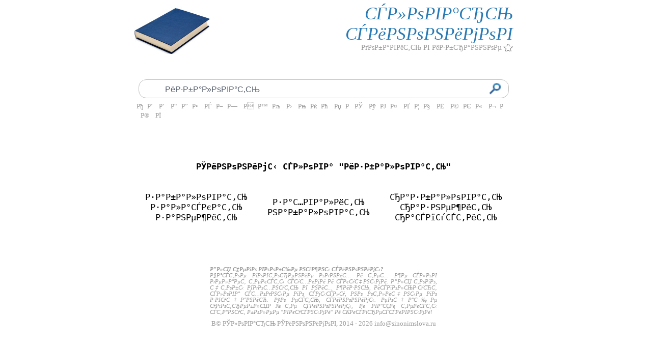

--- FILE ---
content_type: text/html; charset=utf-8
request_url: https://sinonimslova.ru/%D0%B7%D0%B0%D0%B1%D0%B0%D0%BB%D0%BE%D0%B2%D0%B0%D1%82%D1%8C
body_size: 3944
content:

<!doctype html>
<html style="height:95%; width:98%;">
<head>


<!-- Put this script tag to the <head> of your page -->
<script type="text/javascript" src="https://vk.com/js/api/openapi.js?121"></script>

<script type="text/javascript">
  VK.init({apiId: 5467692, onlyWidgets: true});
</script>

<meta http-equiv="content-type" content="text/html; charset=windows-1251"/>
<meta name="description" content="Р‘РµСЃРїР»Р°С‚РЅС‹Р№ РѕРЅР»Р°Р№РЅ СЃР»РѕРІР°СЂСЊ СЃРёРЅРѕРЅРёРјРѕРІ СЂСѓСЃСЃРєРѕРіРѕ СЏР·С‹РєР°"/>
<meta name="keywords" content="СЃРёРЅРѕРЅРёРјС‹,СЏР·С‹РєР°,СЂСѓСЃСЃРєРѕРіРѕ,РѕРЅР»Р°Р№РЅ,online,СЃР»РѕРІР°СЂРё,СЃР»РѕРІРѕ,СЃР»РѕРІР°,"/>
<meta name="viewport" content="width=device-width, initial-scale=1">


<title>РЎРёРЅРѕРЅРёРј СЃР»РѕРІР° "РёР·Р±Р°Р»РѕРІР°С‚СЊ"</title>
   
<link rel="stylesheet" type="text/css" href="/css/style_main.css">
<link rel="shortcut icon" href="/favicon.ico" type="image/x-icon">
<link rel="icon" href="/favicon.ico" type="image/x-icon">

<style>
@media all and (max-width: 400px) { /* СЂР°Р·СЂРµС€РµРЅРёРµ СЃРјР°СЂС‚С„РѕРЅР° */
    div.search {
    width: 100%;
	height:40px;
	border:1px;
    border-color:#BEBEBE;
    border-style: solid ;
	border-radius:30px;
	padding-left:10px;
	font-size:20px;
	color:#555e6c;
    padding-right:15px;
	
    }
	
	img.mobile {
	width: 65px; 
	height: 40px;
	}

	table.desktop {
	width: 1px; 
	height: 1px;
	}

input.grey_search {
	margin-top: 3px;
}	

}

@media screen and (min-width: 401px) and (max-width: 900px) { /* СЂР°Р·СЂРµС€РµРЅРёРµ РїР»Р°РЅС€РµС‚Р° */
    div.search {
        width: 100%;
		height:40px;
	border:1px;
    border-color:#BEBEBE;
    border-style: solid ;
	border-radius:15px;
	padding-left:10px;
	font-size:20px;
	color:#555e6c;
    padding-right:15px;
    }
	
	img.mobile {
	width:150px; 
	height:95px;
	}
	
	input.grey_search {
	padding-top: 10px;
}
	
    }

@media screen and (min-width: 901px) { /* СЂР°Р·СЂРµС€РµРЅРёРµ PC */
    div.search {
    width: 700px;
	height:35px;
	border:1px;
    border-color:#BEBEBE;
    border-style: solid ;
	border-radius:15px;
	padding-left:10px;
	font-size:20px;
	color:#555e6c;
    padding-right:15px;
    }
	
	img.mobile {
	width:150px; 
	height:95px;
	}

	td.desktop {
	width: 1px;
	}
	
	input.grey_search {
	padding-top: 8px;
}
	
}
</style>

</head>

<body style="height:100%; width:100%;">

<table height="100%" width="100%" align="center" border="0">
  <tr>
    <td><!--Р›РµРІРѕРµ РїРѕР»Рµ--></td>
<td>
<table height="100%" align="center" width="60%" border="0">
  <tr style="height:130px;">
    <td style="vertical-align: top;">	

	<table align="left" width="100%" border="0">
  <tr>
    <td valign="top" style="height:100%;">  
    <a href="/"><img class="mobile" src="/img/blue_book.png" border="0" alt="sinonimslova.ru"></a> 
    </td>
    <td align="right" valign="top" style="height:100%;">
    <ol class="list">
   <li>
    <a href="/" style="text-decoration: none;"></a>
<font class="header"> <!--285B94-->
 	СЃР»РѕРІР°СЂСЊ СЃРёРЅРѕРЅРёРјРѕРІ
	</font>
   </li>
   <li style="height:30px;">
   <a href="#" onclick="return add_favorite(this);" class="linked">РґРѕР±Р°РІРёС‚СЊ РІ РёР·Р±СЂР°РЅРЅРѕРµ</a>
   </li>
    </td>    
    </td>
  </tr>
</table>

    </td>
  </tr>
  <tr>
    <td align="center" height="70px">

<div class="search" align="right">
	<form action="index.php" method="post">
    <input class="grey_search" placeholder="РЎР»РѕРІРѕ РґР»СЏ РїРѕРёСЃРєР°..." size="60" type="text" maxlength="60" value="РёР·Р±Р°Р»РѕРІР°С‚СЊ" name="slovo"/>
    <input class="search_img" type="image" src="/img/search.png"/>
	</form>
</div>

<table style="margin:5px;" border="0">
<tr>
<td><a href="na_Рђ" class="bukv">Рђ</a>&nbsp;&nbsp;<a href="na_Р‘" class="bukv">Р‘</a>&nbsp;&nbsp;
<a href="na_Р’" class="bukv">Р’</a>&nbsp;&nbsp;
<a href="na_Р“" class="bukv">Р“</a>&nbsp;&nbsp;<a href="na_Р”" class="bukv">Р”</a>&nbsp;&nbsp;<a href="na_Р•" class="bukv">Р•</a>&nbsp;&nbsp;
<a href="na_РЃ" class="bukv">РЃ</a>&nbsp;&nbsp;<a href="na_Р–" class="bukv">Р–</a>&nbsp;&nbsp;<a href="na_Р—" class="bukv">Р—</a>&nbsp;&nbsp;
<a href="na_Р" class="bukv">Р</a>&nbsp;&nbsp;<a href="na_Р™" class="bukv">Р™</a>&nbsp;&nbsp;<a href="na_Рљ" class="bukv">Рљ</a>&nbsp;&nbsp;
<a href="na_Р›" class="bukv">Р›</a>&nbsp;&nbsp;
<a href="na_Рњ" class="bukv">Рњ</a>&nbsp;&nbsp;<a href="na_Рќ" class="bukv">Рќ</a>&nbsp;&nbsp;<a href="na_Рћ" class="bukv">Рћ</a>&nbsp;&nbsp;
<a href="na_Рџ" class="bukv">Рџ</a>&nbsp;&nbsp;<a href="na_Р " class="bukv">Р </a>&nbsp;&nbsp;<a href="na_РЎ" class="bukv">РЎ</a>&nbsp;&nbsp;
<a href="na_Рў" class="bukv">Рў</a>&nbsp;&nbsp;<a href="na_РЈ" class="bukv">РЈ</a>&nbsp;&nbsp;<a href="na_Р¤" class="bukv">Р¤</a>&nbsp;&nbsp;
<a href="na_РҐ" class="bukv">РҐ</a>&nbsp;&nbsp;<a href="na_Р¦" class="bukv">Р¦</a>&nbsp;&nbsp;<a href="na_Р§" class="bukv">Р§</a>&nbsp;&nbsp;
<a href="na_РЁ" class="bukv">РЁ</a>&nbsp;&nbsp;
<a href="na_Р©" class="bukv">Р©</a>&nbsp;&nbsp;<a href="na_РЄ" class="bukv">РЄ</a>&nbsp;&nbsp;<a href="na_Р«" class="bukv">Р«</a>&nbsp;&nbsp;
<a href="na_Р¬" class="bukv">Р¬</a>&nbsp;&nbsp;<a href="na_Р­" class="bukv">Р­</a>&nbsp;&nbsp;<a href="na_Р®" class="bukv">Р®</a>&nbsp;&nbsp;
<a href="na_РЇ" class="bukv">РЇ</a></td>
</tr>
</table>


 

    </td>
  </tr>
  <tr">
<td align="center" class="main_text">
	<b>РЎРёРЅРѕРЅРёРјС‹ СЃР»РѕРІР° "РёР·Р±Р°Р»РѕРІР°С‚СЊ" </b><br><br> <table cellpadding="20px" align="center"><tr><td>Р·Р°Р±Р°Р»РѕРІР°С‚СЊ <br> Р·Р°Р»Р°СЃРєР°С‚СЊ <br> Р·Р°РЅРµР¶РёС‚СЊ <br> </td><td>Р·Р°С…РІР°Р»РёС‚СЊ <br> РЅР°Р±Р°Р»РѕРІР°С‚СЊ <br> </td><td>СЂР°Р·Р±Р°Р»РѕРІР°С‚СЊ <br> СЂР°Р·РЅРµР¶РёС‚СЊ <br> СЂР°СЃРїСѓСЃС‚РёС‚СЊ <br> </td></tr>
	<table>
<div align="center" style="margin: 0px auto;" id="vk_comments"></div>
<script type="text/javascript">
VK.Widgets.Comments("vk_comments", {limit: 20, width: "665", attach: "*"});
</script>
	 
</td>
  </tr>
  <tr>
    <td align="center">

 
<br><br><br>
<div class="description_small">
<div style="font-weight:bold;">
Р”Р»СЏ С‡РµРіРѕ РІРѕРѕР±С‰Рµ РЅСѓР¶РЅС‹ СЃРёРЅРѕРЅРёРјС‹?
</div>
<div>
Р§Р°СЃС‚РѕРµ РїРѕРІС‚РѕСЂРµРЅРёРµ РѕРґРЅРёС… Рё С‚РµС… Р¶Рµ СЃР»РѕРІ РґРµР»Р°РµС‚ С‚РµРєСЃС‚С‹ СЃСѓС…РёРјРё Рё СЃРєСѓС‡РЅС‹РјРё. 
Р”Р»СЏ С‚РѕРіРѕ, С‡С‚РѕР±С‹ РІРґРѕС…РЅСѓС‚СЊ РІ РЅРёС… Р¶РёР·РЅСЊ, РёСЃРїРѕР»СЊР·СѓСЋС‚ СЃР»РѕРІР° СЃС…РѕРґРЅС‹Рµ РїРѕ СЃРјС‹СЃР»Сѓ, РЅРѕ РѕС‚Р»РёС‡РЅС‹Рµ РїРѕ Р·РІСѓС‡Р°РЅРёСЋ. РўРѕ РµСЃС‚СЊ, СЃРёРЅРѕРЅРёРјС‹.
РџРѕС‡Р°С‰Рµ СѓРїРѕС‚СЂРµР±Р»СЏР№С‚Рµ СЃРёРЅРѕРЅРёРјС‹, Рё РІР°С€Рё С‚РµРєСЃС‚С‹ СЃС‚Р°РЅСѓС‚ Р±РѕР»РµРµ "РІРєСѓСЃРЅС‹РјРё" Рё СЌРєСЃРїСЂРµСЃСЃРёРІРЅС‹РјРё!
</div>
</div>


<font class="small">   
В© РЎР»РѕРІР°СЂСЊ РЎРёРЅРѕРЅРёРјРѕРІ, 2014 - 
<script type="text/javascript"> var vremia = new Date(); var year = vremia.getYear(); if (year < 2000) year = year + 1900;
document.write(year);
</script> 
     <a href="/cdn-cgi/l/email-protection" class="__cf_email__" data-cfemail="0f666169604f7c6661606166627c6360796e217d7a">[email&#160;protected]</a>
</font>

    </td>
  </tr>
</table>

</td>
    <td><!--РџСЂР°РІС‹Р№ Р±Р°РЅРЅРµСЂ--></td>
 </tr>
</table>

<!-- Yandex.Metrika counter -->
<script data-cfasync="false" src="/cdn-cgi/scripts/5c5dd728/cloudflare-static/email-decode.min.js"></script><script type="text/javascript">
(function (d, w, c) {
    (w[c] = w[c] || []).push(function() {
        try {
            w.yaCounter23969005 = new Ya.Metrika({id:23969005,
                    webvisor:true,
                    clickmap:true,
                    trackLinks:true,
                    accurateTrackBounce:true});
        } catch(e) { }
    });

    var n = d.getElementsByTagName("script")[0],
        s = d.createElement("script"),
        f = function () { n.parentNode.insertBefore(s, n); };
    s.type = "text/javascript";
    s.async = true;
    s.src = (d.location.protocol == "http:" ? "http:" : "http:") + "http://mc.yandex.ru/metrika/watch.js";

    if (w.opera == "[object Opera]") {
        d.addEventListener("DOMContentLoaded", f, false);
    } else { f(); }
})(document, window, "yandex_metrika_callbacks");
</script>

<script type="text/javascript">
function add_favorite(a) { 
  title=document.title; 
  url=document.location; 
  try { 
    // Internet Explorer 
    window.external.AddFavorite(url, title); 
  } 
  catch (e) { 
    try { 
      // Mozilla 
      window.sidebar.addPanel(title, url, ""); 
    } 
    catch (e) { 
      // Opera 
      if (typeof(opera)=="object") { 
        a.rel="sidebar"; 
        a.title=title; 
        a.url=url; 
        return true; 
      } 
      else { 
        // Unknown 
        alert('РќР°Р¶РјРёС‚Рµ Ctrl-D С‡С‚РѕР±С‹ РґРѕР±Р°РІРёС‚СЊ СЃС‚СЂР°РЅРёС†Сѓ РІ Р·Р°РєР»Р°РґРєРё'); 
      } 
    } 
  } 
  return false; 
}
</script>

<!--9c7ec26b--><!--9c7ec26b--><!--3a9f6b4e--><!--3a9f6b4e--><!-- Yandex.Metrika counter -->
<script type="text/javascript" >
   (function(m,e,t,r,i,k,a){m[i]=m[i]||function(){(m[i].a=m[i].a||[]).push(arguments)};
   m[i].l=1*new Date();
   for (var j = 0; j < document.scripts.length; j++) {if (document.scripts[j].src === r) { return; }}
   k=e.createElement(t),a=e.getElementsByTagName(t)[0],k.async=1,k.src=r,a.parentNode.insertBefore(k,a)})
   (window, document, "script", "https://mc.yandex.ru/metrika/tag.js", "ym");

   ym(95991726, "init", {
        clickmap:true,
        trackLinks:true,
        accurateTrackBounce:true
   });
</script>
<noscript><div><img src="https://mc.yandex.ru/watch/95991726" style="position:absolute; left:-9999px;" alt="" /></div></noscript>
<!-- /Yandex.Metrika counter --><script defer src="https://static.cloudflareinsights.com/beacon.min.js/vcd15cbe7772f49c399c6a5babf22c1241717689176015" integrity="sha512-ZpsOmlRQV6y907TI0dKBHq9Md29nnaEIPlkf84rnaERnq6zvWvPUqr2ft8M1aS28oN72PdrCzSjY4U6VaAw1EQ==" data-cf-beacon='{"version":"2024.11.0","token":"23dbba2511a94d51bdbf35d536d162c0","r":1,"server_timing":{"name":{"cfCacheStatus":true,"cfEdge":true,"cfExtPri":true,"cfL4":true,"cfOrigin":true,"cfSpeedBrain":true},"location_startswith":null}}' crossorigin="anonymous"></script>
</body>
</html>
		<!--
     -->